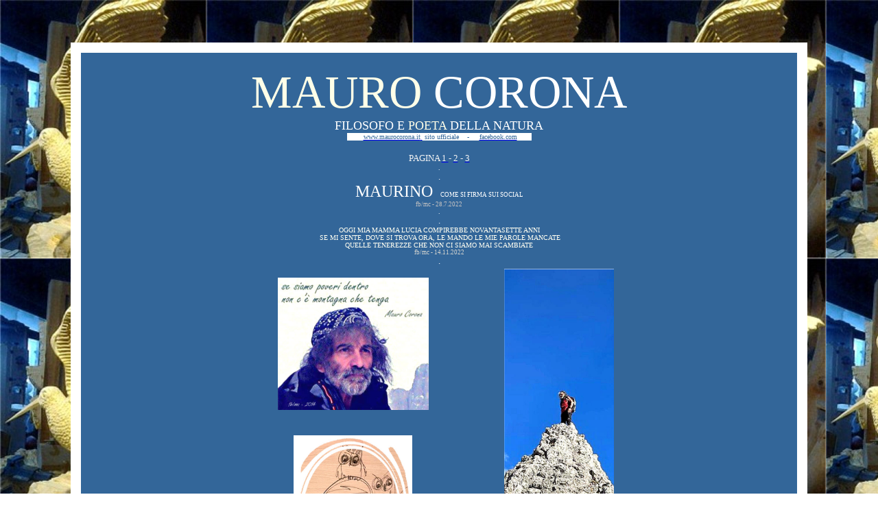

--- FILE ---
content_type: text/html
request_url: https://www.violettanet.it/poesiealtro_autori/CORONA_3.htm
body_size: 84504
content:
<html>
<head>
<base target="_self">
<meta http-equiv="Content-Language" content="it,fr,en,es">
<meta http-equiv="Content-Type" content="text/html; charset=windows-1252">
<meta name="GENERATOR" content="Microsoft FrontPage 12.0">
<meta name="ProgId" content="FrontPage.Editor.Document">
<title>CORONA MAURO 3</title>


<META NAME="DESCRIPTION" CONTENT="ANGOLO  VIOLETTA,
POESIA SENZA FRONTIERE,  GATTI,  CIOCCOLATO, 
AMERICAN NATIVES, INUITS,  STREET ART,  GRAFFITI, 
SCRITTORI NOBEL, FILOSOFI, MATEMATICI, TEORICI, SCIENZIATI,  
WEB POETRY, STILI,  POESIE DI VIOLETTA, 
CRISALIDE  PREMIO PIEVE SAVERIO TUTINO,">


<style type="text/css">  body {
SCROLLBAR-FACE-COLOR:  #336699;
SCROLLBAR-HIGHLIGHT-COLOR: red; SCROLLBAR-SHADOW-COLOR: #0066FF; 
SCROLLBAR-3DLIGHT-COLOR: #FF0000; SCROLLBAR-ARROW-COLOR: white;
SCROLLBAR-TRACK-COLOR:white; SCROLLBAR-DARKSHADOW-COLOR: #00FFFF}

.style14 {
	text-align: center;
}
.style231 {
	font-size: 50pt;
}
.style217 {
	font-family: Impact;
}
.style232 {
	font-size: large;
}
.style203 {
	font-size: x-small;
	font-family: "Arial Black", "Arial Black";

}
.style45 {
	color: #FFFFE8;
}
.style194 {
	font-family: "Arial Black", "Arial Black";

}
.style41 {
	color: #FFFFFF;
}
.style204 {
	font-size: xx-small;
	font-family: "Arial Black", "Arial Black";

}
.style142 {
				text-align: justify;
}
.style137 {
				margin-top: 0;
				margin-bottom: 0;
}
.style44 {
	font-size: small;
}
.style38 {
	color: #FFFFD7;
}
.style90 {
				font-size: xx-small;
				color: #FFFFFF;
}
.style154 {
				color: #EAEEEA;
}
.style155 {
				font-size: xx-small;
				color: #EAEEEA;
}
.style152 {
				font-size: xx-small;
				color: #EAEAEA;
}
.style153 {
				color: #EAEAEA;
}
.style224 {
	color: #F4F4F4;
}
.style131 {
				color: #FFFFC1;
}
.style67 {
				text-align: center;
				color: #FFFFD7;
				margin-top: 0;
				margin-bottom: 0;
				font-size: xx-small;
				font-family: "Arial Black", "Arial Black";
}
.style166 {
				color: #FFFFFF;
				font-size: x-small;
}
.style199 {
	text-align: center;
	color: #FFFFD7;
	margin-top: 0;
	margin-bottom: 0;
	font-size: xx-small;
	font-family: "Arial Black", "Arial Black";

}
.style3 {
	font-size: xx-small;
}
.style56 {
	font-family: "Arial Black", "Arial Black";

	color: #FFFFD7;
}
.style120 {
				color: #FFFFFF;
				font-family: "Arial Black", "Arial Black";

}
.style47 {
	font-family: "Arial Black", "Arial Black";
}
.style201 {
	font-size: small;
	font-family: "Arial Black", "Arial Black";

}
.style43 {
	text-transform: uppercase;
}
.style106 {
				font-size: x-small;
}
.style49 {
	color: #FFFFD7;
	text-transform: uppercase;
}
.style227 {
	font-size: small;
	color: #FFFFE8;
}
.style163 {
				color: #FFFFFF;
				text-transform: uppercase;
}
.style228 {
	font-size: xx-small;
	color: #FFFFE8;
}
.style235 {
	color: #FFFFA6;
}
.style136 {
				color: #FFFFC1;
				text-transform: uppercase;
}
.style110 {
				color: #C0C0C0;
}
.style197 {
	font-size: xx-small;
	color: #EAEEEA;
	font-family: "Arial Black", "Arial Black";

}
.style184 {
				border-width: 0;
}
.style159 {
				border: 6px solid #BBBBFF;
	font-family: "Arial Black", "Arial Black";
					font-size: xx-small;
					color: #FFFFC1;
					text-transform: uppercase;
					text-align: center;
}
.style168 {
				border: 6px solid #BBBBFF;
	text-align: center;
					font-family: "Arial Black", "Arial Black";
					font-size: xx-small;
					color: #C0C0C0;
					text-transform: uppercase;
}
.style172 {
	border: 6px solid #BBBBFF;
	font-family: "Arial Black", "Arial Black";

		font-size: x-small;
		color: #FFFFC1;
		text-transform: uppercase;
		text-align: right;
}
.style173 {
	border: 6px solid #BBBBFF;
	font-family: "Arial Black", "Arial Black";

		font-size: x-small;
		color: #FFFFC1;
		text-transform: uppercase;
		text-align: left;
}
.style93 {
				font-size: xx-small;
				color: #C0C0C0;
}
.style94 {
				font-size: xx-small;
				color: #FFFFFF;
				text-transform: uppercase;
}
.style61 {
				font-size: xx-small;
				color: #FFFFD7;
}
.style238 {
	text-align: center;
	font-family: "Arial Black", "Arial Black";

	font-size: small;
}
.style50 {
	font-size: xx-small;
	color: #FFFFF2;
	font-family: "Arial Black", "Arial Black";

}
.style242 {
	color: #FFFFF2;
	font-family: "Arial Black", "Arial Black";

}
.style200 {
	font-family: "Arial Black", "Arial Black";

	text-transform: uppercase;
}
.style243 {
	color: #EAEAEA;
	font-family: "Arial Black", "Arial Black";

	margin-top: 0;
	margin-bottom: 0;
	text-align: center;
}

.style245 {
	border: 1px solid #B5CECE;
	text-align: center;
		font-family: "Arial Black", "Arial Black";

		font-size: small;
		background-color: #FFFFFF;
}
.style253 {
	color: #808080;
}
.style254 {
	font-size: xx-small;
	color: #FFFFC1;
	text-transform: uppercase;
}
.style255 {
	border: 6px solid #BBBBFF;
	text-align: justify;
	font-family: "Arial Black", "Arial Black";

	font-size: small;
}
.style256 {
	font-size: xx-small;
	color: #FFFFF2;
}
.style258 {
	font-size: xx-small;
	text-transform: uppercase;
}
.style265 {
	color: #336699;
	background-color: #FFFFFF;
}
.style267 {
	color: #336699;
	font-family: "Arial Black", "Arial Black";
}
.style268 {
	background-color: #FFFFFF;
}
.style270 {
	font-size: x-small;
	background-color: #FFFFFF;
}
.style275 {
	margin-top: 0;
	margin-bottom: 0;
	font-family: "Arial Black", "Arial Black";
	font-size: xx-small;
	text-align: center;
}
.style276 {
	color: #336699;
}
.style279 {
	margin-top: 0;
	margin-bottom: 0;
	text-align: justify;
}
.style280 {
	text-align: center;
	font-family: "Arial Black", "Arial Black";
	font-size: xx-small;
}
.style284 {
	font-size: xx-small;
	color: #666666;
}
.style289 {
	margin-top: 0;
	margin-bottom: 0;
	font-size: xx-small;
	color: #FFFFE8;
	text-align: center;
	font-family: "Arial Black", "Arial Black";
}
.style297 {
	color: #FFFFD7;
	text-transform: uppercase;
	font-family: "Arial Black", "Arial Black";
}
.style299 {
	font-size: large;
	color: #FFFFC1;
	text-transform: uppercase;
}
.style300 {
	color: #FFFFFF;
	text-transform: uppercase;
	font-family: "Arial Black", "Arial Black";
}


.style313 {
	margin-top: 0;
	margin-bottom: 0;
	font-family: "Arial Black", "Arial Black";
	font-size: xx-small;
	text-align: center;
	color: #EAEEEA;
}
.style315 {
	text-align: center;
	color: #FFFFD7;
	margin-top: 0;
	margin-bottom: 0;
	font-family: "Arial Black", "Arial Black";
}
.style316 {
	margin-top: 0;
	margin-bottom: 0;
	font-family: "Arial Black", "Arial Black";
	font-size: xx-small;
	text-align: justify;
	color: #EAEEEA;
}





.style319 {
	text-align: justify;
	color: #FFFFD7;
	margin-top: 0;
	margin-bottom: 0;
	font-size: xx-small;
	font-family: "Arial Black", "Arial Black";
}
.style324 {
	margin-top: 0;
	margin-bottom: 0;
	font-size: xx-small;
	color: #FFFFFF;
	text-align: center;
	font-family: "Arial Black", "Arial Black";
}
.style326 {
	color: #FFFFF2;
}
.style339 {
	color: #FFFFFF;
	text-transform: uppercase;
	font-family: "Arial Black", "Arial Black";
	font-size: x-small;
}
.style342 {
	font-size: small;
	text-transform: uppercase;
	font-family: "Arial Black", "Arial Black";
	color: #FFFFFF;
}
.style347 {
	text-transform: uppercase;
	font-family: "Arial Black", "Arial Black";
	color: #336699;
}
.style348 {
	font-size: small;
	text-transform: uppercase;
	font-family: "Arial Black", "Arial Black";
}
.style349 {
	font-size: small;
	text-transform: uppercase;
	font-family: "Arial Black", "Arial Black";
	color: #F4F4F4;
}
.style351 {
	font-size: xx-small;
	font-family: "Arial Black", "Arial Black";
	color: #F4F4F4;
}
.style352 {
	color: #FFFFFF;
	text-transform: uppercase;
	font-size: 8pt;
}
.style353 {
	color: #FFFFF2;
	text-transform: uppercase;
	font-size: 8pt;
}
.style354 {
	color: #FFFFC1;
	text-transform: uppercase;
	font-size: 8pt;
}
.style355 {
	color: #FFFFC1;
	text-transform: uppercase;
	font-size: 12pt;
}
.style357 {
	margin-top: 0;
	margin-bottom: 0;
	font-family: "Arial Black", "Arial Black";
	font-size: 12pt;
	text-align: justify;
	color: #FFFFFF;
	text-transform: uppercase;
}
.style358 {
	color: #F4F4F4;
	font-family: "Arial Black", "Arial Black";
}

.style361 {
	font-size: 10pt;
	color: #FFFFC1;
	font-family: "Arial Black", "Arial Black";
}
.style362 {
	font-size: x-small;
	color: #FFFFF2;
	font-family: "Arial Black", "Arial Black";
}
.style363 {
	font-size: 10pt;
	color: #FFFFF2;
	font-family: "Arial Black", "Arial Black";
}
.style364 {
	font-family: "Arial Black", "Arial Black";
	color: #EAEEEA;
}
.style365 {
	font-family: "Arial Black", "Arial Black";
	color: #FFFFA6;
	text-transform: uppercase;
}
.style366 {
	font-size: 12pt;
}
.style367 {
	font-size: 8pt;
}
.style368 {
	text-transform: uppercase;
	font-size: 10pt;
	color: #FFFFA6;
}
.style369 {
	text-transform: uppercase;
	font-size: xx-small;
	color: #FFFFA6;
}
.style370 {
	text-align: center;
	color: #FFFFC1;
	margin-top: 0;
	margin-bottom: 0;
	font-size: 12pt;
	font-family: "Arial Black", "Arial Black";
	text-transform: uppercase;
}


.style375 {
	font-family: "Arial Black", "Arial Black";
	font-size: 10pt;
	text-transform: uppercase;
}
.style376 {
	margin-top: 0;
	margin-bottom: 0;
	font-family: "Arial Black", "Arial Black";
	font-size: 12pt;
	text-align: justify;
	color: #EAEEEA;
}
.style377 {
	color: #FFFFA6;
	text-transform: uppercase;
}
.style380 {
	text-transform: uppercase;
	font-size: 8pt;
}
.style382 {
	text-transform: uppercase;
	font-size: 10pt;
}
.style383 {
	text-align: justify;
	text-transform: uppercase;
	margin-top: 0;
	margin-bottom: 0;
	font-family: "Arial Black", "Arial Black";
	font-size: xx-small;
	color: #FFFFFF;
}
.style384 {
	margin-top: 0;
	margin-bottom: 0;
	text-align: justify;
	font-family: "Arial Black", "Arial Black";
	font-size: xx-small;
	color: #FFFFFF;
}
.style385 {
	font-size: xx-small;
	font-family: "Arial Black", "Arial Black";
	color: #FFFFFF;
}
.style387 {
	font-size: 12pt;
	text-transform: uppercase;
}
.style388 {
	margin-top: 0;
	margin-bottom: 0;
	text-align: justify;
	font-family: "Arial Black", "Arial Black";
	font-size: xx-small;
	color: #F4F4F4;
}
.style389 {
	border: 6px solid #B5CECE;
	text-align: justify;
	font-family: "Arial Black", "Arial Black";
	font-size: xx-small;
	text-justify: inter-ideograph;
	color: #F4F4F4;
}
.style395 {
	color: #FFFFFF;
	text-transform: uppercase;
	font-family: "Arial Black", "Arial Black";
	font-size: 8pt;
}
.auto-style1 {
	border: 6px solid #B5CECE;
	text-align: center;
	font-family: "Arial Black", "Arial Black";
	font-size: small;
}

 
 
.auto-style15 {
	color: #808080;
	font-family: "Arial Black", "Arial Black";
	font-size: 10pt;
	text-transform: uppercase;
	margin-top: 0;
	margin-bottom: 0;
}
 

.auto-style16 {
	color: #FFFFE8;
	font-family: "Arial Black", "Arial Black";
	font-size: xx-small;
	text-transform: uppercase;
	margin-top: 0;
	margin-bottom: 0;
}
.auto-style22 {
	border: 6px solid #FFFFFF;
	text-align: justify;
	font-family: "Arial Black", "Arial Black";
	font-size: small;
}
.auto-style24 {
	border: 6px solid #B5CECE;
	text-align: center;
	font-family: "Arial Black", "Arial Black";
	font-size: xx-small;
	color: #F4F4F4;
}
.auto-style25 {
	font-size: 18pt;
	color: #FFFFF2;
}
.auto-style26 {
	color: #FFFFF2;
	font-family: Impact;
	font-size: 18pt;
}
.auto-style27 {
	margin-top: 0;
	margin-bottom: 0;
	text-align: justify;
	font-family: "Arial Black", "Arial Black";
	font-size: 10pt;
	color: #FFFFA6;
}
.auto-style29 {
	margin-top: 0;
	margin-bottom: 0;
	text-align: center;
	font-family: "Arial Black", "Arial Black";
	font-size: xx-small;
	color: #F4F4F4;
}
.auto-style32 {
	margin-top: 0;
	margin-bottom: 0;
	font-family: "Arial Black", "Arial Black";
	font-size: 12pt;
	text-align: center;
	color: #FFFFA6;
}
.auto-style33 {
	font-size: 8pt;
	color: #FFFFC1;
}
.auto-style34 {
	margin-top: 0;
	margin-bottom: 0;
	font-size: xx-small;
	color: #FFFFC1;
	text-align: center;
	font-family: "Arial Black", "Arial Black";
}
.auto-style37 {
	margin-top: 0;
	margin-bottom: 0;
	font-family: "Arial Black", "Arial Black";
	font-size: 10pt;
	text-align: center;
	color: #FFFFD7;
	text-transform: uppercase;
}
.auto-style40 {
	color: #FFFFA6;
	text-transform: uppercase;
	font-size: 8pt;
}
.auto-style42 {
	color: #FFFFFF;
	text-transform: uppercase;
	font-size: 12pt;
}
.auto-style46 {
	border: 15px solid #FFFFFF;
	border-collapse: collapse;
	}
.auto-style48 {
	font-size: 14pt;
	font-family: "Arial Black", "Arial Black";
	color: #FFFFA6;
}
.auto-style51 {
	color: #FFFFA6;
	text-transform: uppercase;
	font-family: "Arial Black", "Arial Black";
	font-size: 10pt;
}
.auto-style52 {
	margin-top: 0;
	margin-bottom: 0;
	font-size: xx-small;
	color: #BBBBFF;
	text-align: center;
	font-family: "Arial Black", "Arial Black";
}
.auto-style53 {
	font-size: 10pt;
}
.auto-style54 {
	font-size: xx-small;
	font-family: "Arial Black", "Arial Black";
	text-transform: uppercase;
}
.auto-style55 {
	font-size: xx-small;
	font-family: "Arial Black", "Arial Black";
	color: #FFFFA6;
}
.auto-style56 {
	font-size: xx-small;
	font-family: "Arial Black", "Arial Black";
	text-transform: uppercase;
	color: #F8F826;
}
.auto-style58 {
	margin-top: 0;
	margin-bottom: 0;
	text-align: center;
}
.auto-style61 {
	font-family: "Arial Black", "Arial Black";
	color: #FFFFA6;
}
.auto-style62 {
	font-size: xx-small;
	font-family: "Arial Black", "Arial Black";
	color: #C0C0C0;
}
.auto-style64 {
	color: #FFFFC1;
	font-family: "Arial Black", "Arial Black";
	}
.auto-style65 {
	margin-top: 0;
	margin-bottom: 0;
	font-family: "Arial Black", "Arial Black";
	font-size: 12pt;
	color: #FFFFC1;
}
.auto-style66 {
	margin-top: 0;
	margin-bottom: 0;
	font-size: xx-small;
}
.auto-style68 {
	color: #EBEB0A;
}
.auto-style69 {
	color: #EBEB0A;
	text-transform: uppercase;
}
.auto-style75 {
	color: #DEDED7;
}
.auto-style82 {
	color: #BBBBFF;
	font-size: 8pt;
}
.auto-style83 {
	color: #ECECEC;
}
.auto-style91 {
	margin-top: 0;
	margin-bottom: 0;
	text-align: justify;
	font-size: 12pt;
	color: #FFFFFF;
}
.auto-style93 {
	margin-top: 0;
	margin-bottom: 0;
	text-align: justify;
	color: #FFFFFF;
	font-size: 8pt;
}
.auto-style94 {
	font-size: 8pt;
	color: #FFFFFF;
}
.auto-style102 {
	color: #B5CECE;
	text-transform: uppercase;
	font-size: 8pt;
}
.auto-style108 {
	margin-top: 0;
	margin-bottom: 0;
	text-align: center;
	font-family: "Arial Black", "Arial Black";
	font-size: 10pt;
	color: #B5CECE;
	text-transform: uppercase;
}
.auto-style111 {
	color: #EFEFEB;
}
.auto-style112 {
	color: #E5E5CC;
	font-family: "Arial Black", "Arial Black";
}
.auto-style98 {
	color: #FFFFEC;
}
.auto-style97 {
	margin-top: 0;
	margin-bottom: 0;
	font-size: xx-small;
	color: #FFFFEC;
	text-align: center;
	font-family: "Arial Black", "Arial Black";
}
.auto-style116 {
	margin-top: 0;
	margin-bottom: 0;
	color: #EAEEEA;
	text-align: justify;
}
.auto-style119 {
	margin-top: 0;
	margin-bottom: 0;
	color: #DEDED7;
}
.auto-style121 {
	margin-top: 0;
	margin-bottom: 0;
	text-align: justify;
	font-family: "Arial Black", "Arial Black";
	font-size: xx-small;
	color: #E5E0E0;
}
.auto-style123 {
	margin-top: 0;
	margin-bottom: 0;
	text-align: justify;
	color: #D9D992;
	text-transform: uppercase;
	font-family: "Arial Black", "Arial Black";
	font-size: xx-small;
}
.auto-style124 {
	color: #D9D992;
	text-transform: uppercase;
	font-size: xx-small;
}
.auto-style126 {
	color: #FFFFBF;
	font-family: "Arial Black", "Arial Black";
	font-size: xx-small;
	text-transform: uppercase;
}
.auto-style127 {
	color: #E0E0DD;
}
.auto-style128 {
	font-size: xx-small;
	color: #E5E5CC;
}
.auto-style129 {
	margin-top: 0;
	margin-bottom: 0;
	font-size: xx-small;
	color: #E0E0DD;
	text-align: center;
	font-family: "Arial Black", "Arial Black";
}
.auto-style130 {
	font-size: xx-small;
	font-family: "Arial Black", "Arial Black";
	color: #E0E0DD;
}
.auto-style131 {
	font-size: xx-small;
	font-family: "Arial Black", "Arial Black";
	color: #FFFFBF;
}
.auto-style132 {
	border: 6px solid #B5CECE;
	text-align: center;
	font-family: "Arial Black", "Arial Black";
	font-size: 8pt;
	color: #FFFFFF;
	text-transform: uppercase;
	background-color: #336699;
}
.auto-style133 {
	font-size: xx-small;
	text-transform: none;
}
.auto-style134 {
	margin-top: 0;
	margin-bottom: 0;
	font-size: 8pt;
	color: #BBBBFF;
	text-align: center;
	font-family: "Arial Black", "Arial Black";
	text-transform: uppercase;
}
.auto-style135 {
	color: #E5E5CC;
}
.auto-style136 {
	margin-top: 0;
	margin-bottom: 0;
	font-size: xx-small;
	color: #E5E5CC;
	text-align: center;
	font-family: "Arial Black", "Arial Black";
}
.auto-style137 {
	text-transform: uppercase;
	font-size: 8pt;
	color: #BBBBFF;
}
.auto-style138 {
	color: #BBBBFF;
}
.auto-style139 {
	text-transform: uppercase;
	color: #BBBBFF;
}
.auto-style140 {
	margin-top: 0;
	margin-bottom: 0;
	font-size: xx-small;
	color: #DEDED7;
	text-align: center;
	font-family: "Arial Black", "Arial Black";
}
.auto-style143 {
	color: #FFFFC1;
	text-transform: uppercase;
	font-family: "Arial Black", "Arial Black";
}
.auto-style144 {
	color: #FFFFA6;
	font-size: 10pt;
}
.auto-style146 {
	font-size: 10pt;
	font-family: "Arial Black", "Arial Black";
	color: #FFFFA6;
}
.auto-style148 {
	margin-top: 0;
	margin-bottom: 0;
	font-size: xx-small;
	color: #B5CECE;
	text-align: center;
	font-family: "Arial Black", "Arial Black";
}
.auto-style104 {
	font-family: "Arial Black", "Arial Black";
	color: #FFFFEC;
}
.auto-style106 {
	font-size: 10pt;
	font-family: "Arial Black", "Arial Black";
	color: #B5CECE;
}
.auto-style103 {
	font-size: 8pt;
	font-family: "Arial Black", "Arial Black";
	color: #B5CECE;
}
.auto-style107 {
	color: #B5CECE;
}
.auto-style96 {
	font-size: xx-small;
	font-family: "Arial Black", "Arial Black";
	color: #FFFFEC;
}
.auto-style149 {
	margin-top: 0;
	margin-bottom: 0;
	font-size: xx-small;
	text-transform: none;
}
.auto-style150 {
	color: #F6F9F1;
}
.auto-style151 {
	color: #F8F826;
}
.auto-style163 {
	font-size: 10pt;
	color: #EAEAEA;
}
.auto-style165 {
	margin-top: 0;
	margin-bottom: 0;
	text-align: justify;
	font-family: "Arial Black", "Arial Black";
	font-size: 10pt;
	color: #FFFFFF;
}
.auto-style167 {
	font-family: "Arial Black", "Arial Black";
	font-size: 10pt;
}
.auto-style168 {
	font-size: 10pt;
	color: #FFFFE8;
}
.auto-style169 {
	margin-top: 0;
	margin-bottom: 0;
	text-align: justify;
	font-size: 10pt;
}
.auto-style171 {
	font-size: xx-small;
	font-family: "Arial Black", "Arial Black";
	color: #C5C3C3;
}
.auto-style172 {
	color: #C5C3C3;
	text-transform: uppercase;
	font-family: "Arial Black", "Arial Black";
	font-size: xx-small;
}
.auto-style173 {
	margin-top: 0;
	margin-bottom: 0;
	font-size: xx-small;
	font-family: "Arial Black", "Arial Black";
	color: #E0E0DD;
}
.auto-style174 {
	color: #FFFFBF;
}
.auto-style175 {
	font-size: xx-small;
	font-family: "Arial Black", "Arial Black";
	color: #FFFFCC;
}
.auto-style176 {
	font-size: xx-small;
	font-family: "Arial Black", "Arial Black";
	color: #FFFFE8;
}
.auto-style177 {
	font-size: 10pt;
	font-family: "Arial Black", "Arial Black";
	color: #B5CECE;
	text-transform: uppercase;
}
.auto-style178 {
	margin-top: 0;
	margin-bottom: 0;
	text-align: center;
	font-family: "Arial Black", "Arial Black";
	font-size: 8pt;
	color: #B5CECE;
	text-transform: uppercase;
}
.auto-style179 {
	font-size: 8pt;
	font-family: "Arial Black", "Arial Black";
	color: #B5CECE;
	text-transform: uppercase;
}
.auto-style182 {
	color: #D9D992;
}
.auto-style185 {
	margin-top: 0;
	margin-bottom: 0;
	text-align: center;
	color: #FFFFA6;
	text-transform: uppercase;
	font-family: "Arial Black", "Arial Black";
	font-size: 10pt;
}
.auto-style186 {
	margin-top: 0;
	margin-bottom: 0;
	color: #FFFFBF;
	font-family: "Arial Black", "Arial Black";
	font-size: xx-small;
	text-transform: uppercase;
}
.auto-style188 {
	border: 6px solid #FFFFFF;
	text-align: center;
	background-color: #336699;
}
.auto-style189 {
	border: 0 solid #B5CECE;
	text-align: center;
	font-family: "Arial Black", "Arial Black";
	font-size: small;
}
.auto-style199 {
	margin-top: 0;
	margin-bottom: 0;
	font-family: "Arial Black", "Arial Black";
	font-size: xx-small;
	color: #FFFFFF;
}
.auto-style200 {
	color: #FFFFFF;
	font-family: "Arial Black", "Arial Black";
	font-size: small;
}
.auto-style201 {
	color: #FFFFFF;
	font-family: "Arial Black", "Arial Black";
	font-size: x-small;
}
.auto-style202 {
	font-size: x-large;
}
.auto-style203 {
	font-size: large;
	color: #FFFFFF;
}
.auto-style204 {
	font-size: xx-small;
	font-family: "Arial Black", "Arial Black";
	color: #D8D4D4;
}
.auto-style207 {
	color: #FFFFF2;
	text-transform: uppercase;
}
.auto-style208 {
	color: #D5D5D0;
}
.auto-style212 {
	margin-top: 0;
	margin-bottom: 0;
	font-family: "Arial Black", "Arial Black";
	font-size: 12pt;
	color: #D9D992;
	text-transform: uppercase;
	text-align: justify;
}
.auto-style210 {
	margin-top: 0;
	margin-bottom: 0;
	font-family: "Arial Black", "Arial Black";
	font-size: 8pt;
	color: #FFFFFF;
	text-transform: uppercase;
	text-align: justify;
}
.auto-style213 {
	font-size: xx-small;
	color: #D8D4D4;
}
.auto-style214 {
	font-size: xx-small;
	color: #F4F4F4;
	text-transform: none;
}
</style>

<script type="text/javascript" fptype="dynamicanimation">
<!--
function dynAnimation() {}
function clickSwapImg() {}
//-->
</script>
<script language="JavaScript1.2" fptype="dynamicanimation" src="../animate.js">
</script>

</head>
<body onload="dynAnimation()" language="Javascript1.2" style="background-image: url('grafica/corona_beccaccia_.jpg')">

<p class="style137">

<br>
<br>
<br>
</p>
<div align="center">
<table id="table4" cellspacing="20" cellpadding="20" style="width: 85%; " class="auto-style46">
<tr>

		
<td class="auto-style188">
<p align="center" style="margin-top: 0; margin-bottom: 0">
<font face="Impact" color="#FFFFE8" class="style231">MAURO</font><font face="Impact" color="#FFFFFF" class="style231"> 
CORONA</font></p>
<p align="center" style="margin-top: 0; margin-bottom: 0">
<font face="Impact" color="#FFFFFF"><span class="style232">FILOSOFO 
E 
</span> </font>
<font face="Impact" color="#FFFFE8"><span class="style232">POETA 
</span> </font>
<font face="Impact" color="#FFFFFF"><span class="style232">DELLA 
NATURA</span></font></p>
<p align="center" style="margin-top: 0; margin-bottom: 0">
<font size="4" class="style203"><span class="style265">&nbsp;</span><span class="style194"><span style="background-color: #FFFFFF"><span class="style265">&nbsp;&nbsp;&nbsp; 
</span>
<font color="#336699"><span class="style268">&nbsp;&nbsp; </span> </font></span></span>
<font color="#336699"><span style="background-color: #FFFFFF">
<span class="style194"><a href="https://maurocorona.it/">
<span class="style265">www.maurocorona.it</span><span lang="it" class="style268">
</span></a><span class="style268">&nbsp;sito ufficiale </span>
<span lang="it" class="style268">&nbsp;&nbsp; -&nbsp;&nbsp;&nbsp;&nbsp;
</span> </span> </span></font></font>
<a href="https://www.facebook.com/maurocoronaofficial">
<span class="style267"><span class="style270">facebook.com</span></span></a><font size="4" class="style203"><font color="#336699"><span style="background-color: #FFFFFF"><span class="style194"><span lang="it" class="style268">&nbsp;
</span><span class="style268">&nbsp;&nbsp;&nbsp;&nbsp;&nbsp; </span> </span> </span></font></font></p>
<p align="center" style="margin-top: 0; margin-bottom: 0" class="style194">
&nbsp;</p>
<p align="center" style="margin-top: 0; margin-bottom: 0">
<span lang="it" class="style348"><span class="style224">pagina </span>
<a href="CORONA.htm"><span class="style224">1 </span></a>
<span class="style224">- </span>
<span class="style41"><a href="CORONA_2.htm"><span class="style224">2</span></a></span><span class="style224"> </span></span>
<span lang="it" class="style349">- </span>
<span lang="it" class="style342"><span class="style41">
<a href="CORONA_3.htm"><span class="style224">3</span></a></span></span></p>
<p align="center" style="margin-top: 0; margin-bottom: 0" class="auto-style201">
.</p>
<p align="center" style="margin-top: 0; margin-bottom: 0" class="auto-style200">
.</p>
<p align="center" style="margin-top: 0; margin-bottom: 0" class="style194">
<font face="Impact" class="auto-style203">
<span class="auto-style202">MAURINO </span><span class="style43">&nbsp;</span><span class="auto-style54">come 
si firma sui social</span></font></p>
<p align="center" style="margin-top: 0; margin-bottom: 0" class="auto-style171">
fb/mc - 28.7.2022</p>
<p align="center" style="margin-top: 0; margin-bottom: 0" class="auto-style201">
.</p>
<p align="center" style="margin-top: 0; margin-bottom: 0" class="auto-style200">
.</p>
<p align="center" style="margin-top: 0; margin-bottom: 0" class="style50">
<font class="style106" size="2"><span class="style43">Oggi mia mamma 
Lucia compirebbe novantasette anni</span></font></p>
<p align="center" style="margin-top: 0; margin-bottom: 0" class="style50">
<font class="style106" size="2"><span class="style43">&nbsp;Se mi 
sente, dove si trova ora, le mando le mie parole mancate</span></font></p>
<p align="center" style="margin-top: 0; margin-bottom: 0" class="style385">
<font class="style106" size="2"><span class="auto-style207">quelle 
tenerezze che non ci siamo mai scambiate</span><br class="style43">
</font><span class="auto-style208">fb/mc - 14.11.2022</span></p>
<p align="center" style="margin-top: 0; margin-bottom: 0" class="auto-style200">
.<br>
<table style="width: 60%">
<tr>
<td class="style14">&nbsp;<span lang="it"><img alt="" src="grafica/corona_fb.jpg" width="220" height="193"></span></td>
<td class="style14" rowspan="2">&nbsp;<img alt="" height="446" src="grafica/CORONA_CIMA.jpg" width="160"><br>
<span class="style163"><font class="style106" size="2">Dalla 
cima <br>non si va più da nessuna parte<br>si può solo 
scendere<br class="style43"></font></span>
<span class="auto-style213">fb/mc - 22.10.2023</span><br>
</td>
</tr>
<tr>
<td class="style14">&nbsp;<img alt="" height="220" src="grafica/corona_dis22.jpg" width="173"><br>
<span class="auto-style213">disegno da fb/mc - 19.9.2022</span></td>
</tr>
</table>
</p>
<div class="style142">
<p align="center" style="margin-top: 0; margin-bottom: 0" class="auto-style204">
.</p>
<p align="center" style="margin-top: 0; margin-bottom: 0" class="auto-style48">
<span class="style43" lang="it">Si scrive per sentire storie mai 
lette</span></p>
<p align="center" style="margin-top: 0; margin-bottom: 0" class="auto-style48">
<span class="style43" lang="it">Storie personali con l'ambizione 
che diventino di altri</span></p>
<p align="center" style="margin-top: 0; margin-bottom: 0" class="style351">
fb/mc - 10.7.2018</p>
<p align="center" style="margin-top: 0; margin-bottom: 0" class="auto-style51">
Ogni scrittore teme la carta bianca </p>
<p align="center" style="margin-top: 0; margin-bottom: 0" class="auto-style51">
ovvero la pagina intonsa che aspetta parole </p>
<p align="center" style="margin-top: 0; margin-bottom: 0" class="auto-style51">
Spero di riempire la mia con belle storie senza macchiarla !</p>
<p align="center" style="margin-top: 0; margin-bottom: 0" class="style351">
twitter/mc 5.10.2021</p>
<p align="center" style="margin-top: 0; margin-bottom: 0" class="style351">
&nbsp;</p>
<p align="center" style="margin-top: 0; margin-bottom: 0" class="style351">
<img alt="" src="grafica/corona_soyinka.jpg" width="323" height="220"></p>
<p align="center" style="margin-top: 0; margin-bottom: 0" class="style351">
<span lang="it">
<span class="style41">
<a target="_blank" href="../links/poesia_arte/poesia_africana_2.htm#Soyinka_Wole__">
<span class="style224">wole soyinka</span></a></span> - incontri speciali a 
collisioni 2015 - fb/mc</span></p>
<p align="center" style="margin-top: 0; margin-bottom: 0" class="style351">
<span lang="it">e festival letteratura mantova 2015 con
<a target="_blank" href="../links/nobel_varia/NOBEL___2008_9_10.htm">
<span class="style41">vargas llosa</span></a></span><br></p>
<p align="center" style="margin-top: 0; margin-bottom: 0" class="style351">
.</p>
<p align="center" style="margin-top: 0; margin-bottom: 0" class="style351">
<span lang="it"><span class="style41"><font size="3">L'AMORE E' UN FALLIMENTO ... 
ALTRIMENTI NON SAREBBE AMORE<br>
</font>rainews24&nbsp; -&nbsp; 19.6.2016</span></span></p>
<p align="center" style="margin-top: 0; margin-bottom: 0" class="style351">
.</p>
<p align="center" style="margin-top: 0; margin-bottom: 0">
<span lang="it"><span class="style235"><span class="style375">I ponti 
gli piacevano</span></span></span></p>
<p align="center" style="margin-top: 0; margin-bottom: 0">
<span lang="it"><span class="style235"><span class="style375">
uniscono separazioni come una stretta di mano unisce due persone 
</span></span></span></p>
<p align="center" style="margin-top: 0; margin-bottom: 0">
<span lang="it"><span class="style235"><span class="style382">
<span class="style194">I ponti cuciono strappi, annullano vuoti, 
avvicinano lontananze<br>
</span></span></span><span class="style351">la casa dei sette ponti</span></span></p>
<p align="center" style="margin-top: 0; margin-bottom: 0" class="style351">
.</p>
<p align="center" style="margin-top: 0; margin-bottom: 0" class="style351">
<span class="style41"><font class="style106" size="2">
<span class="style43">Sole d'estate, brucia e fugge veloce. 
Incameriamo luce in vacanze di pace</span><br class="style43">
<span class="style43">Libro da leggere: &quot;L'ultima estate di 
Klingsor&quot; H. Hesse.&nbsp;&nbsp;&nbsp; Divertitevi</span></font></span><br class="style163">
fb/mc - 24.6.2019</p>
<p align="center" style="margin-top: 0; margin-bottom: 0" class="style351">
.</p>
<p class="auto-style29">
<span class="style368">Ho attraversato l'inferno e poi&nbsp; ho 
cercato di salvarmi con la letteratura&nbsp;</span><br class="style368">
twitter - 20.3.2017</p>
<p align="center" style="margin-top: 0; margin-bottom: 0" class="style351">
.</p>
<p class="auto-style58">
<span class="auto-style56">.</span><br class="auto-style54">
</p>
<p class="auto-style58">
<span class="auto-style51">Alberi nuovi cresceranno ancora<br class="style43">
</span><span class="style395"><span class="style43">Tra molti 
anni bambini li vedranno</span><br class="style43">
<span class="style43">L’erba strappata tornerà più verde </span>
<br class="style43"><span class="style43">Il tempo ricuce ferite 
nella terra</span><br class="style43"><span class="style43">Non 
quelle inferte dagli uomini alla stessa</span><br class="style43">
<span class="style43">Quando vedremo il mare senza plastica ?</span><br class="style43">
<span class="style43">Quando respireremo aria migliore ? </span>
<br class="style43"><span class="style43">Quando i bambini 
cresceranno forti </span><br class="style43">
<span class="style43">e giocheranno allegri come un tempo</span><br class="style43">
<span class="style43">tra boschi nuovi venati di silenzio ?</span><br class="style43">
<span class="style43">Forse capiterà ma il giorno atteso</span><br class="style43">
<span class="style43">Sarà lontano e noi poveri vecchi</span><br class="style43">
<span class="style43">Figli della memoria portentosa</span><br class="style43">
<span class="style43">Di una natura in tutto il suo splendore.</span><br class="style43">
</span><span class="auto-style61"><span class="style382">Non ci 
saremo più</span></span><span class="auto-style55"><br class="style43">
</span><span class="auto-style62">fb/mc - 5.11.2018&nbsp; -&nbsp; </span><span class="style351">
<a href="https://www.facebook.com/rai3tv/videos/545767912527862/">
<span class="style110">facebook.com/rai3tv/videos</span></a></span><span class="auto-style62"> 
- clima<br>.</span></p>
<p class="auto-style58">
<span class="style382">
<span class="style194">
<span class="auto-style172">
<img alt="" height="191" src="grafica/corona_natale.jpg" width="140"></span></span>&nbsp;&nbsp;&nbsp;&nbsp;&nbsp;
<img alt="" height="191" src="grafica/corona_beccaccia.jpg" width="143"></span><span class="auto-style175"> </span><br class="auto-style171">
<span class="auto-style51">Non abbandoniamo le mani, creiamo 
scuole di manualità</span></p>
<p class="auto-style185">
che vada di pari passo alla 
tecnologia</p>
<p class="auto-style58">
<span class="auto-style51">Vorrei insegnare ai ragazzini la 
manualità</span><br class="auto-style51">
<span class="auto-style176">fb/mc - 10.12.2020&nbsp;&nbsp; -&nbsp;&nbsp;&nbsp; 
a destra : beccaccia fb/mc 10.2.2021<br></span>
<span class="style385">.<br>.</span></p>
<p class="style324">
.</p>
<p class="style324">
<span class="style235"><span class="style43"><font size="3">Bon 
Nadèl al mont intríach </font></span><font size="3">
<br class="style43"><span class="style43">scióri e poaréth</span><br class="style43">
<span class="style43">sans e piurès </span><br class="style43">
<span class="style43">beùs e thenthìars . </span>
<br class="style43"></font></span><span class="style43">Cade la 
neve lenta sulle vie</span><br class="style43">
<span class="style43">torna il Natale col suo breve sorriso 
cammineremo nella notte Santa</span><br class="style43">
<span class="style43">e i nostri passi non fanno più rumore .</span><br>
fb/mc - 24.12.2021</p>
<p class="style324">
.</p>
<p class="style324">
.</p>
<p class="style324">
.</p>
<p class="style324">
<br></p>
<p class="style388">
.</p>
<p class="auto-style27">
<span class="style43">Per evitare </span></p>
<p class="style388">
<span class="style43">molta violenza sulle donne, occorre 
educare i bambini alla non violenza&nbsp; .&nbsp;&nbsp;&nbsp;&nbsp; I maschietti, dai 3 ai 6 
anni, vanno addestrati, chè crescano dritti .&nbsp;&nbsp;&nbsp; Come quando si 
driz<img alt="" height="145" src="grafica/CORONA_roci.jpg" style="float: right" width="100">zavano gli alberelli storti fasciandoli con una garza 
attorno a un paletto .&nbsp;&nbsp;&nbsp; Dolcezza non violenza, garza non fil di 
ferro&nbsp; .</span><br>fb/mc - 8.3.2017</p>
<div class="style142">
<p class="style137">
<span class="style385">.</span></p>
<p class="style137">
<span class="style385">.</span></p>
<p class="auto-style65">
<a name="ROCI_"><span class="auto-style144">ROCI</span></a></p>
<p class="auto-style66">
<span class="style194"><span class="auto-style143">Dopo 16 
anni di avventure per boschi e montagne,</span><span class="style300"> 
il mio migliore amico Roci,</span><span class="auto-style143"> 
bastardino dal muso dolce, se nè andato con discrezione e 
silenzio.&nbsp;&nbsp;&nbsp; Garrese sotto al mio ginocchio, 
in salita é sempre stato il più forte dei due.&nbsp;&nbsp;&nbsp;&nbsp;&nbsp; 
A dimostrazione che tenacia e amore servono più del talento.&nbsp;&nbsp;&nbsp;&nbsp;&nbsp;&nbsp; 
</span></span></p>
<p class="auto-style66">
<span class="style194"><span class="auto-style143">Attento e riservato, era vissuto così, quasi senza abbaiare . </span></span><span class="auto-style64"><br class="style200">
</span><span class="style194"><span class="style385">fb/mc - 
10.12.2018</span></span></p>
<p class="style137">
<span class="style385">.</span></p>
<p class="style137">
<span class="style385">
.</span><span class="auto-style126"><img alt="" height="148" src="grafica/corona_mask.jpg" style="float: right" width="160"></span></p>
<p class="style137">
<span class="style43"><span class="auto-style146">coronavirus
</span></span><span class="style258"><span class="style120">&nbsp; 
-&nbsp;&nbsp; Non sono più andato al bar,&nbsp; non spendo 
un euro,&nbsp; leggo e scrivo.&nbsp;&nbsp; Non sono 
virologo,&nbsp; parlo a nome della povera gente.&nbsp;&nbsp;&nbsp; 
</span></span></p>
<p class="style137">
<span class="style258"><span class="style120">Servono meno parole e più fatti.&nbsp;&nbsp;&nbsp; Tra poche 
parole è più difficile nascondersi, come tra pochi alberi, 
come diceva Gómez Dávila .</span></span><span class="style385"><br>
liberoquotidiano.it - 2020</span></p>
<p class="auto-style186">
Cerchiamo tra le pieghe del 
dramma, che umilia la primavera, e le nostre vite attonite, 
una Pasqua più vera, più intima .&nbsp;&nbsp;&nbsp; </p>
<p class="style137">
<span class="auto-style126">La 
Pasqua dimenticata che farà risorgere una perduta saggezza&nbsp; 
.<br class="style43"></span><span class="style385">fb/mc - 
12.4.2020</span></p>
<p class="style137">
<span class="style385"><span class="style43">Hanno operato 
all'inferno, hanno lavorato tra le fiamme, alcuni si son 
bruciati per aiutare gli altri, i contagiati dal virus e 
tutti i malati .&nbsp; </span></span></p>
<p class="style137">
<span class="style385"><span class="style43">Un abbraccio di grazie agli&nbsp; 
&quot;infernieri&quot;&nbsp; che hanno sfidato l'inferno .</span><br class="style43">
twitter/mc - 12.5.2020</span></p>
<p class="style137">
<span class="auto-style131"><span class="style43">Questa è 
una grande lezione poi tornerà l’uomo di prima .</span><br class="style43">
</span><span class="style385">
<a href="https://www.montagna.tv/159249/mauro-corona-questa-e-una-grande-lezione-poi-tornera-luomo-di-prima">
<span class="auto-style127">montagna.tv/mauro-corona</span></a></span><span class="auto-style130"> 
- 2020</span></p>
<p class="auto-style173">
<span class="auto-style174"><span class="style43">infiliamo 
un paio di ciaspe al 2020 e invitiamolo a sparire 
galleggiando veloce .&nbsp;&nbsp;&nbsp; Spaliamo la neve al 
2021, che trovi il sentiero pulito e non ci castighi come il 
suo compare appena dissolto .&nbsp;&nbsp;&nbsp; Auguri&nbsp;&nbsp; 
.</span><br class="style43"></span>fb/mc - 31.12.2020</p>
<p class="auto-style199">
.</p>
<p class="auto-style199">
.<br><span class="style43"><span class="auto-style53">un 
mondo che si reputa civile dovrebbe abolire per sempre la 
guerra </span><span class="auto-style33">.&nbsp;&nbsp; come 
si fa a godere dell'amicizia, di una gita, una scalata, una 
bottiglia sul tavolo, quando sappiamo che da qualche parte 
esseri umani muoiono sotto le bombe, hanno paura, stringono 
i figli ?</span></span><span class="auto-style33"><br class="style43">
<span class="style43">le guerre uccidono anche l'animo di 
chi non le fa .&nbsp; annientano le piccole gioie di tutti .&nbsp; 
almeno, di chi non usa il cuore solo per campare .</span></span><br>
fb/mc 8.3.2022</p>
<p class="auto-style199">
<span class="style382">C'è una festa mite e continua a 
maggio. </span><span class="style380">&nbsp;&nbsp;&nbsp;
<span class="auto-style182">&nbsp; I canti degli uccelli e 
degli urogalli in amore non esagerano in eccessi di suoni. 
Se la raccontano e basta. Tutto il giorno, con brusii 
tranquilli e pause di silenzio.&nbsp;&nbsp;&nbsp;&nbsp;&nbsp;&nbsp;&nbsp; 
Se, come affermava Mozart, &quot;la musica è tra le note&quot;, tra i 
canti di primavera c'è la vita che ritorna, riprende, 
rinasce. Ma da qualche parte i trilli vengono soppressi dai 
cannoni.&nbsp;&nbsp;&nbsp;&nbsp; </span>&nbsp;Da qualche 
parte non c'è primavera.</span><br>fb/mc - 3.5.2022</p>
<p class="auto-style199">
.</p>
<p class="auto-style199">
.</p>
<p class="auto-style199">
<span class="auto-style68"><span class="style382">Luglio</span></span><span class="style380"><span class="auto-style68">&nbsp;&nbsp;&nbsp;
</span>&nbsp;&nbsp;&nbsp; un tempo era il mese del fieno, il 
suo profumo visitava il paese. Entrava dalle porte aperte, 
le api lavoravano. A sera i contadini battevano le falci, 
ognuna cantava con voce d'argento, tutte diverse da far 
riconosce il proprietario. Rimangono visioni, ricordi, 
nostalgie, vestigia lontane del tempo che fu.</span><br>
fb/mc - 19.7.2023</p>
<p class="auto-style199">
.</p>
</div>
<p class="style383">
&nbsp;</p>
</div>
<div class="style142">
<div class="style142">
<div>
<div class="style14">
<div class="style142">
<span lang="it">
<table style="width: 80%" align="center">
<tr>
<td class="style280" style="width: 808px">
<div class="style142">
<p class="auto-style58">
<span class="style385"><br></span>
</p>
<p class="style324">
<img alt="" class="auto-style98" height="320" src="grafica/corona_cristo.jpg" width="120"><span class="auto-style98">&nbsp;</span></p>
<p class="auto-style148">
<span class="style367"><span class="style43"><br>Il 
Cristo risorto nella Val Zemola</span></span></p>
<p class="auto-style148">
<span class="style367"><span class="style43">risorge con i 
virgulti nuovi del bosco</span></span></p>
<p class="auto-style148">
<span class="style367"><span class="style43">E la vita continua</span></span></p>
<p class="auto-style97">
h 4 mt - albero abbattuto dalla tempesta </p>
<p class="auto-style97">
<span class="style153">fb/mc - 14.10.2019</span></p>
<p class="style324">
<br></p>
</div>
<p class="style137">&nbsp;</p>
</td>	
<td class="style280" style="width: 808px">
<span lang="it">
<p class="auto-style108">
Sono le persone che animano i posti</p>
<p class="auto-style178">
è la gente che conta</p>
<p class="auto-style178">
E guai a dimenticare il passato </p>
<p class="auto-style178">
che 
ha tracciato il presente</p>
<p class="auto-style29">
<span class="auto-style102">e chissà come ci vedranno tra 
cinquant'anni<br class="style43"></span>future vintage festival 
2019&nbsp; -&nbsp;
<a href="https://video.mattinopadova.gelocal.it/dossier/future-vintage-2019/mauro-corona-al-future-vintage-guai-a-dimenticare-il-passato/118468/118969?refresh_ce">
<span class="auto-style83">mattinopadova.gelocal.it</span></a><span class="auto-style83"> 
- video<br>.</span></p>
<p class="style137">
<span class="auto-style104">
<span class="auto-style106"><span class="style43">Se intendi 
scalare una montagna&nbsp; <br> </span></span></span>
<span class="style120"><span class="auto-style106">
<span class="style43">non guardare mai la cima</span><br class="style43"></span></span>
<span class="style385"><span class="auto-style103">
<span class="style43">ma quel mezzo metro alla volta&nbsp; 
<br>che ti sta davanti agli occhi&nbsp; . <br>Senza rendertene conto 
<br>ti troverai in cima</span></span></span><span class="style204"><br class="auto-style107"></span>
<span class="auto-style96"><span class="style385">
fb/mc - 25.9.2019<br></span></span>
</span>
<span class="auto-style96"><span class="style385">
.<br></span></span><span class="style120">
<span class="auto-style177">Ieri a scialpinismo <br></span>
<span class="auto-style179">mi son danneggiato una 
spalla<br>Potevano essere entrambe .<br>E anche la testa 
.<br>Morale ?&nbsp;&nbsp; Sono fortunato</span><span class="auto-style104"><br class="style367"></span></span>
<span class="style385">
<span class="auto-style96">fb/mc - 14.2.2021<br></span></span>
</td>	
<span lang="it">
<tr>
<td class="style280" colspan="2">
<span lang="it">
<p class="style324">
&nbsp;</p>
<p class="style324">
<span class="style154">
<a href="https://www.facebook.com/MondadoriLibri/videos/318834195677933/">
<span class="style45">www.facebook.com/videos</span></a></span><span class="style45"> 
- </span><span class="style43">
<span class="auto-style82">MC racconta jorge luis borges</span><span class="style45">
</span></span><span class="style45">- 2019</span></span><p class="auto-style136">
.</p>
<p class="style324">
<a href="https://youtu.be/_EEcsUNMpY0">
<span class="auto-style135">https://youtu.be/_EEcsUNMpY0</span></a><span class="auto-style135">&nbsp;&nbsp; 
- morto io chi se ne frega ?&nbsp; 
gli uomini freddi </span>				<span lang="it">
<p class="style289">
<span class="style154">
<a href="https://youtu.be/hOdLLnEG4pY">
<span class="auto-style135">https://youtu.be/hOdLLnEG4pY</span></a></span><span class="auto-style135">&nbsp;&nbsp;
- intervista</span></p>
<p class="style275">
<span class="style228"><a href="https://youtu.be/zuuZGe77A6s">
<span class="auto-style112">https://youtu.be/zuuZGe77A6s</span></a></span><span class="auto-style128"> </span>
<span class="style3">
<span class="auto-style112">&nbsp;-&nbsp; </span></span>
<a href="https://youtu.be/9KiRFp7d0v4">
<span class="auto-style128">https://youtu.be/9KiRFp7d0v4</span></a></span></p>
<p class="style137">
<span lang="it">
<span class="auto-style135"><span class="style3">vanità - fragilità dell'uomo</span></span></span>
</p>
<p class="style243"><a href="https://youtu.be/AV66IbFNRZQ">
<span class="auto-style135">https://youtu.be/AV66IbFNRZQ</span></a><span class="auto-style135">&nbsp;
&nbsp;-&nbsp;&nbsp; sul corpo</span></p>
<p class="style289">
<a href="https://youtu.be/mmipBiIDlTE">
<span class="auto-style135">https://youtu.be/mmipBiIDlTE</span></a><span class="auto-style135">&nbsp; 
-&nbsp;&nbsp; padri e figli</span></p>
<span lang="it">
<p class="auto-style129">
.</p>
<p class="auto-style134">
44 anni fa</p>
<p class="auto-style134">
nel Friuli la terra abbaiò verso il cielo </p>
<p class="auto-style134">
scuotendosi di dosso le case </p>
<p class="auto-style134">
come il cane si scrolla l'acqua dal pelo</p>
<p class="auto-style136">
fb/mc - 6.5.2020</p>
<p class="style324">
<a href="https://www.facebook.com/maurocoronaofficial/videos/10154818425203452/">
<span class="auto-style135">www.facebook.com/maurocoronaofficial</span></a><span class="auto-style135">&nbsp; 
-&nbsp; orcolat&nbsp; </span>
<span class="auto-style138">terremoto friuli</span><span class="auto-style135"> 
-&nbsp; ricordo di mc</span></p>
<p class="auto-style134">
Come oggi, 45 anni fa, la terra del Friuli si svegliò 
dal sonno invernale</p>
<p class="auto-style134">
Respirò a fondo, sbadigliò stiracchiandosi .&nbsp;&nbsp; 
Le sue ossa scricchiolarono</p>
<p class="style324">
<span class="auto-style137">&nbsp;E scricchiolò prima di 
crollare l'intero Friuli .&nbsp;&nbsp;&nbsp; Il ricordo 
sussurri una preghiera</span><span class="auto-style135"><br>
fb/mc - 6.5.2021</span></p>
<p class="style324">
.</p>
<p class="auto-style52">
<span class="style380">Quella cima era diversa</span></p>
<p class="auto-style134">
era una lancetta di orologio
<p class="style324">
<span class="auto-style137">che 
segnava il mezzogiorno del cielo</span><span class="auto-style40"><br class="style43">
</span><span class="style154">
<a href="https://www.facebook.com/maurocoronaofficial/videos/252679678782863">
<span class="auto-style75">
www.facebook.com/maurocoronaofficial/videos</span></a></span><span class="auto-style75"> 
- fb/mc - 20.9.2018 </span>
<p class="auto-style140">
.</p>
<p class="style324">
<span lang="it">
<span class="style154">
<a href="https://www.facebook.com/381983065672784/posts/416103158927441/">
<span class="auto-style75">www.facebook.com/posts</span></a></span></span></p>
<p class="auto-style119">&nbsp;
<span lang="it">
-&nbsp; e se diventassimo autoproduttori ? - 2019</span></p>
<p class="style324">
<a href="https://www.facebook.com/maurocoronaofficial/videos/536778627124296/">
<span class="auto-style75">
facebook.com/maurocoronaofficial</span></a><span class="auto-style75"> 
- <span lang="it">il fuoco è un amico che parla</span> - 
2019</span></p>
<p class="style324">
<span class="auto-style111">
<a href="https://www.facebook.com/maurocoronaofficial/videos/2411455672411448/">
<span class="auto-style75">
facebook.com/maurocoronaofficial/videos</span></a></span><span class="auto-style75"> </span>
<span lang="it">
<span class="auto-style75"> 
- un saluto dalla tana - 2019 </span>
<p class="style137"><span lang="it">
<span class="auto-style111">
<a href="https://www.facebook.com/maurocoronaofficial/videos/2473296606321616/">
<span class="auto-style75">facebook.com/maurocorona</span></a></span></span><span class="auto-style75"> 
- natale sulla montagna - 2019-2020 </span>
</p>
<p class="style137">
<a href="https://www.facebook.com/RaiLibri/videos/153449152568642/">
<span class="auto-style75">facebook.com/RaiLibri/videos</span></a></span><span class="auto-style75">&nbsp; 
-&nbsp; kalipè - rai libri -&nbsp; 2020 </span>				
<p class="style137">
<span lang="it">
<a href="https://www.facebook.com/maurocoronaofficial/videos/225808178715006/">
<span class="auto-style75">
facebook.com/maurocoronaofficial/videos</span></a></span><span class="auto-style75">&nbsp;</span><span lang="it"><span lang="it" class="auto-style75">- 
1 maggio 2020</span></SPAN>
</p>
<p class="style324">
.</p>
<p class="style324">
&nbsp;<p class="auto-style37">
<span lang="it">
<span class="style224">La vita è breve come un sogno
</span></span>
<p class="auto-style37">
<span lang="it">
<span class="style224">e consumarla tutta a fare ciò che 
non piace è pura follia</span><p class="style324">
.<p class="style324">
&nbsp;</span><p class="auto-style34">
<span class="style367"><span class="auto-style139">su crozza&nbsp; 
:&nbsp; <span lang="it">
Non ho 
visto la sua performance ma ovviamente mi fa piacere
</span>
</span></span>
<span lang="it">
<p class="style324">
<span class="style367"><span class="auto-style139">... 
vuol dire che sono diventato un personaggio</span></span><span class="auto-style33"><br class="style43">
</span><span class="auto-style75">fb/mc - 5.4.2017</span><p class="style275">
<span lang="it">
<a href="https://www.facebook.com/maurocoronaofficial/videos/10155954538653452/">
<span class="auto-style75">www.facebook.com/maurocorona</span></a></span><span class="auto-style75">&nbsp;&nbsp; 
- crozza imita MC</span><p class="auto-style32">
<span class="style3">.</span></p>
<p class="auto-style32">
&nbsp;</p>
<p class="auto-style32">
REAZIONARIO IN_CONSAPEVOLE - SCRITTORE ANTIMODERNO</p>
<p class="auto-style140">
bruno giurato - ilgiornale - 2013</p>
<p class="style324">
&nbsp;</p>
<p class="style313">
<span lang="it" class="style284">
<span class="style41"><span class="style43">
<span class="style106">corona inonda di vita la pagina<br>
è un rapinatore di storie<br>
l'estremo testimone&nbsp;&nbsp; e quindi salvatore <br>
di una civiltà mille volte calpestata</span></span><span class="style106"><br>
</span></span>
<span class="auto-style140"><span lang="it" class="style3">
la stampa - 2013</span></span></span></p>
</span>
<p class="style137">
<span class="style313"><span class="style3">
<span class="style90">
.</span></span><br></span>	</p>
<p class="style137">
&nbsp;</p></span></td>	</tr></span></tr>
<span lang="it"></span>
</table>
<p class="style279"><span class="style194">
<span class="style43"><span class="style228"><br>
</span><span class="style227">
<br>
VENTI RACCONTI ALLEGRI ED UNO TRISTE<span class="style49"><span class="style44">
&nbsp;
</span></span></span></span>
</span>
<span lang="it">
<span class="style47"><span class="style194">
<span class="style3"><span class="style163">una raccolta di ’20 
racconti tristi’ in cui prendono vita personaggi e fatti che 
appartengono alla sua memoria di <span class="style154">
<span class="style43"><span class="style90"><span class="style49"><span class="style44"><span class="style227">
<img src="grafica/CORONA_VENTI.jpg" width="90" height="136" style="float: right"></span></span></span></span></span></span>uomo delle montagne.
<span class="style43">&nbsp;&nbsp;&nbsp;
Punta il dito contro un’educazione atavica e 'naturale’ che 
tenga in considerazione il proprio utile e incoraggi la tendenza 
alla sopraffazione dell’altro, narra con un linguaggio diretto e 
non privo di comicità le avventure dell’evoluzione, attraverso 
piccole vite a loro modo esemplari.</span></span><span class="style154"><br>
letteratura.rai&nbsp; - 2012</span></span><span class="style44"><span class="style49"><br>
</span></span><span class="style43"><span class="style90">Dopo aver raccontato 
i momenti drammatici che hanno marchiato la sua infanzia in un 
libro parzialmente autobiografico, Mauro Corona abbandona i toni 
più cupi per passare a una narrazione più agile e leggera. 
&quot;Basta drammi, disgrazie e morti ammazzati&quot;, esiste un tempo per 
alleviare l'animo dal dolore, per recuperare storie antiche 
perdute tra i boschi, racconti veri che l'autore ha ascoltato e 
raccolto in giro, a Erto e dintorni. Momenti di vita di montagna 
e di paese che diventano aneddoti, episodi esilaranti, 
addirittura miti e leggende da tramandare alle generazioni 
future. Storie come quella di Rostapita, Clausura e 
Santamantiglia, </span><span class="style228">riuniti per ammazzare il maiale ma troppo 
ubriachi per riuscire a farlo</span><span class="style90">, o 
come quella di don Chino, prete in gioventù affascinante ora 
anziano e acciaccato tanto da non riuscire a inerpicarsi per 
benedire la casa più arroccata del paese, quella di Polte che, 
per ripagarlo del mancato servizio, quasi lo ammazza 
lanciandogli addosso una forma di formaggio.
</span><span class="style228"><br>
Espedienti, soluzioni per guadagnarsi in qualche modo la vita</span><span class="style90">, 
storie bizzarre e anche un po' magiche che non mancano di far 
riflettere, ma soprattutto: &quot;</span><span class="style228">roba 
da ridere, in un mondo che non sa più ridere</span><span class="style90">&quot;.<br>
</span></span><span class="style152">bol.it - lafeltrinelli.it 
-&nbsp;&nbsp; ebook mondadori - &nbsp;2012<span class="style41"><span class="style3">&nbsp;<br>
FINALISTA PREMIO CHIARA 2013</span></span></span></span></span></span></p>
<table style="width: 60%" align="center">
<tr>
<td class="style14">
<p class="style137"><span class="style47">
<span class="style194">
<span class="style155">
<iframe width="271" height="176" src="https://www.youtube.com/embed/cq-XXc3NeEc" frameborder="0" allow="accelerometer; autoplay; clipboard-write; encrypted-media; gyroscope; picture-in-picture" allowfullscreen></iframe>
<br>
</span>
</span></span>
<span class="style90"><span class="style47">
<span class="style194">
<a href="https://youtu.be/cq-XXc3NeEc">
<span class="style154">https://youtu.be/cq-XXc3NeEc</span></a><span class="style155"><span lang="it">
<br>
<span class="style152"><span class="style3">
<span class="style41">&nbsp;<span lang="it" class="style235">SPOT</span></span></span></span> 
-
<span class="style41">
<span class="style152">
<span class="style153">
<span class="style224"><a href="https://youtu.be/xAzblxR-qQs">
<span class="style154">https://youtu.be/xAzblxR-qQs</span></a></span></span></span></span></span></span></span></span></span></p>
</td>
</tr>
</table>
<p class="style279">
<span class="style339"><br>Stanco di storie tristi, reali o 
immaginarie, Mauro Corona ha deciso che è arrivato il momento 
dell'allegria</span><br>
<span class="style3"><span class="style297">basta disgrazie o 
morti ammazzati, esiste un tempo per la gioia. E quale modo 
migliore per rallegrarsi se non recuperando storie antiche 
perdute tra i boschi? &quot;Barzellette letterarie&quot; come quella di Rostapita, 
Clausura e Santamaria, riuniti per ammazzare il maiale ma troppo 
ubriachi per riuscirci davvero, o racconti che l'autore ha 
raccolto a Erto e dintorni, nei paesi e nelle osterie, come 
quello di don Chino, prete anziano, incapace di arrampicarsi 
fino alla casa più arroccata del borgo e di Polte che, per 
ripagarlo della mancata benedizione, quasi lo uccide 
lanciandogli addosso una forma di formaggio. Così, scolpiti 
dalle sapienti mani di Corona, momenti di vita di montagna, 
episodi tragicomici ed esilaranti diventano novelle, piccole 
grandi leggende da tramandare alle generazioni future. Chi legge 
percepisce subito quanto l'autore si sia divertito nello 
scrivere - &quot;come mi sono sempre divertito a fare libri, a 
raccontarmi storie per rimanere a galla&quot; dice -, eppure lui 
stesso ammette di essersi accorto, procedendo nella stesura, di 
non essere stato fedele fino in fondo all'intento iniziale: a 
ben guardare, infatti, le storie raccolte in questo volume non 
sono tanto allegre. Traggono tutte origine da fallimenti, 
solitudini, tristezze, &quot;ricordano gente semplice, vissuta senza 
luci di ribalta, passata al buio del mondo in silenzio&quot;.</span></span><span class="style152"><span class="style120"><br>
</span></span>
<span class="style224">
<span lang="it" class="style204">inmondadori.it - 2012</span></span><span class="style43"><span class="style300"><br>
</span>
</span>
<span class="style163">
<span class="auto-style168"><span lang="it" class="style194">IL TITOLO ? </span>
</span>
</span></span>
<span class="style163">
<span class="auto-style168"><span class="style194">&nbsp; </span>
<span lang="it">
<span class="style47">
<span class="style194">
Un’esigenza fonetica&nbsp; . <br>
Ne avrei potuti scrivere diciotto o ventitré ma sarebbe suonato 
male .&nbsp;&nbsp; Pensiamo a Márquez&nbsp; : Ottantasette anni di solitudine 
sarebbe stato un titolo impresentabile </span>
</span>
</span>
</span>
<span lang="it">
<span class="style47">
<span class="style194">
<span class="style3">
<span class="auto-style163">!</span></span></span></span></span></span><span lang="it" class="auto-style167"> </span>
<p class="auto-style165">
.<span lang="it"><p class="auto-style169">
<span class="style131">
<span class="style194">
<br>
</span></span>
</p>
<span class="style47"><span class="style131">
<span class="style194"><p class="auto-style116"><br>
</p>
</span></span><span class="style194">
<p class="style279"><span lang="it" class="auto-style42">LA FINE DEL 
MONDO STORTO</span></p>
</span></span>
<p class="style279"><span class="style194">
<span class="style352">Finché l’uomo non sparirà dal pianeta, 
farà di tutto e ce la metterà tutta per farsi male e per star 
male .&nbsp;&nbsp;&nbsp; Poi si estinguerà .&nbsp;&nbsp;&nbsp; 
Ma sarà colpa sua .&nbsp;&nbsp;&nbsp; L’uomo sarà l’unico essere 
vivente ad autoestinguersi per imbecillità .&nbsp;&nbsp;&nbsp; 
Amen&nbsp;&nbsp; .</span></span></span><span class="style194"><span class="style94">&nbsp;&nbsp; 
-mc</span></span><p class="style279"><span class="style194">
<span class="auto-style124">.</span></span><span lang="it"><span class="auto-style124"><span class="style194"><img alt="" height="136" src="grafica/corona_mondostorto.jpg" style="float: right" width="90"></span></span><p class="style279">
<span class="style194">
<span class="auto-style124">Di colpo tutto ciò 
che era creduto essenziale si rivela inutile. E questa nuova e 
fatale consapevolezza, unita all’incapacità di fare qualcosa con 
le mani, dissemina il terrore tra la gente. </span></span>
<p class="style384">...<p class="auto-style123">La casa 
perfetta è quella dove, stando seduti e allungando le mani, 
si può raggiungere tutto ciò che serve</span>&nbsp; .&nbsp; 
<p class="style384">...<span lang="it"><p class="style279">
<span class="auto-style124"><span class="style194">Un giorno 
il mondo si sveglia e scopre che sono finiti il petrolio, il 
carbone e l'energia elettrica. È pieno inverno, soffia un 
vento ghiacciato e i denti aguzzi del freddo mordono alle 
caviglie. Gli uomini si guardano l'un l'altro, hanno occhi 
smarriti e il terrore stringe i loro cuori. E ora come 
faranno? La stagione gelida avanza e non ci sono termosifoni 
a scaldare, il cibo scarseggia, non c'è nemmeno più luce a 
illuminare le notti. Le città sono diventate un deserto 
silenzioso, senza traffico e senza gli schiamazzi e la 
musica dei locali.</span><br class="style194">
<span class="style194">Rapidamente gli uomini si accorgono 
che tutto il benessere conquistato, fatto di oggetti 
meravigliosi e tecnologia all'avanguardia, è perfettamente 
inutile&nbsp; . </span></span><span class="style194">
<span class="style3">
<span class="style253"><br>
</span></span><span class="style47">
<span class="style3">
<span lang="it">
<span class="style153">facebook/corona<br>
</span></span>
<span class="style94">Nel libro &quot;la fine del mondo storto&quot; 
immaginai mancasse l'elettricità .&nbsp;&nbsp;&nbsp; La gente non sapeva più come 
cavarsela .&nbsp;&nbsp;&nbsp; Era un'ipotesi, un'utopia balzana diventata ahimè 
realtà in questa notte di tregenda del 29 ottobre 2018&nbsp; .<br class="style43">
</span>
<span class="style41">fb/mc - 30.10.2018</span></span></span></span><p class="auto-style123">
Le strade sono ormai vuote, scure, sembrano miniere .&nbsp;&nbsp;&nbsp; 
Su tutto domina il pallido grigiore dell'inverno .&nbsp;&nbsp; 
Notte giorno ardono i falò, l'unica luce che ancora parla di 
vita .&nbsp;&nbsp; Le vetrine, che un tempo contenevano ogni 
bendidio, sono state spaccate, svuotate di tutto quel che 
c'era da mangiare o da vestire .&nbsp;&nbsp; Nelle boutique, 
i tagli di alta moda non esistono più, sono stati bruciati 
per scaldare, visto che da indossare erano scomodi, per non 
dire impossibili. I musei hanno subito saccheggi, 
distruzione, furti. Quel che era di legno è stato preso e 
bruciato nella corsa al riscaldamento .&nbsp;&nbsp;&nbsp; 
Tutto, tranne gli attrezzi da lavoro&nbsp; .<p class="auto-style121">
la fine del mondo storto - fb/mc - 12.3.2020<p class="style279"><span class="style194">
<span class="style47">
<span class="style3">
<span class="style41">.</span></span></span></span><p class="style279">
&nbsp;<p class="style279"><table style="width: 79%" align="center" class="style184" cellspacing="20" cellpadding="20">
<tr>
<td colspan="2" class="style159">
<p class="style137">
<span class="style201">
La ballata della donna ertana
</span>
<span class="style194">- I maschi sono impauriti dalle donne. 
per questo le umiliano<br>
<br>
<span class="style47">
<span class="style106">
E lei venne annientata dal dolore<br>
che l’aveva pettinata giorno dopo giorno<br>
finché alla fine le si era rotto il cuore<br>
e disse “basta qui non ne posso più”.<br>
Questa è la sua storia ma non solo<br>
è quella delle tante come lei<br>
donne stanche di un mondo sempre più solo<br>
che va in alto senza mai star meglio.</span></span></span></p>
</td>
</tr>
<tr>
<td colspan="2" class="style168">
<p class="style137">
<span class="style194">
<img alt="" src="grafica/corona_erto_.jpg" width="250" height="375">&nbsp;&nbsp;&nbsp;
<img alt="" src="grafica/corona%20ertana.jpg" width="104" height="171">&nbsp;&nbsp;&nbsp;
<img alt="" src="grafica/corona_ertana.jpg" width="210" height="375"></span></p>
</td>
</tr>
<tr>
<td class="style172">
<p class="style137">scianta le 
nine, scianta le viole,<br>
scianta chile da nèrt che le 
vèint mole.<br>
scianta le nine, scianta le 
thedige,<br>
scianta chile da nèrt che fè 
fadige.</p>
</td>
<td class="style173">
<p class="style137">cantano i 
fiori, cantano le viole,<br>
cantano le ertane che vendono 
mole,<br>
cantano i fiori, cantano le 
rondini,<br>
cantano le ertane che faticano.</p>
</td>
</tr>
<tr>
<td colspan="2" class="style255">
<p class="style137">
<span class="style49">
<span class="style43">
<span class="auto-style94">La 
ballata della donna ertana</span><span class="style90">, 
romanzo scritto nel dialetto del 
suo paese, Erto, in provincia di 
Pordenone (con testo a fronte in 
italiano e disegni inediti dello 
stesso autore.<br>
Dopo aver celebrato le sue 
montagne e i loro segreti e aver 
dato vita a epici personaggi 
nati tra i boschi, Corona presta 
la sua voce calda e potente a 
una donna, per raccontarne la 
vita costellata di sventure ma 
sorretta da un incrollabile 
coraggio. Come tante madri e 
mogli vissute in società 
patriarcali, la protagonista di 
questa ballata è tormentata 
dalla fatica dei giorni e dalla 
brutalità degli uomini: alle 
spalle ha il lavoro nei campi o 
dentro casa, gli abusi di un 
marito violento, anni svuotati 
di ogni gioia tranne l’amore per 
i figli. Davanti a sé nessuna 
speranza, se non l’attesa della 
morte per “mettere le ali e 
volare in paradiso”. Finché un 
giorno dei forestieri arrivano 
in paese per costruire una diga, 
portando finalmente un po’ di 
benessere… Ancora non sa, la 
donna ertana, che il 9 ottobre 
del 1963 sarà proprio quella 
diga a provocare l’apocalisse. <br>
</span></span></span>
<span class="style38">
<span class="style3">daringtodo.com - 2011</span></span><span class="style49"><span class="style43"><span class="style258"><br>
</span><span class="style94">In questa grande ballata, 
impreziosita dalle vibranti 
illustrazioni dell’autore, Mauro 
Corona canta la forza e 
l’orgoglio di tutte le donne 
capaci di affrontare a testa 
alta le durezze dell’esistenza: 
e lo fa attingendo al dialetto 
della sua terra, una lingua 
impastata di sudore e sangue, 
schioccante come i rami che si 
spezzano sotto il peso della 
neve, dolce come la carezza di 
una madre. 
</span> </span>
</span><span class="style93">
<span class="style49">
<br>
</span>
<span class="style38">
ibs </span>
</span>
<span class="style61">
- 2011</span><span class="style3"><span class="style38"><br>
</span></span>
<span class="style93">
<span class="style45">
<a href="http://issuu.com/librimondadori/docs/corona_ballata-donna-ertana">
<span class="style38">http://issuu.com/librimondadori/docs/corona_ballata-donna-ertana</span></a></span></span><span lang="it"><span class="style61">&nbsp; 
- leggi on line</span><span class="style45"><span class="style93"><br>
</span></span></span></p>
</td>
</tr>
<tr>
<td colspan="2" class="auto-style22">
<p class="style137">
<span class="style3">
<img alt="" src="grafica/corona_manere.jpg" width="249" height="266" style="float: left"><span class="style136"><span class="style50"><br>
<br>
</span>
</span></span>
<span class="style136">
<span class="style242"><br>
<font size="3">Il canto delle 
manére</font></span><span class="style3"><span class="style50"><br>
</span><span class="style204">Santo Corona della Val Martin era 
nato il 21 settembre 1879 a 
mezzodì. Figlio di Giulian 
Fupietro e Alba Caterina 
Carrara, ebbe subito il destino 
segnato. Da secoli la sua era 
stirpe di boscaioli e boscaiolo 
dové diventare anche lui. Del 
resto, a quei tempi, lassù i 
mestieri eran quelli:
</span><span class="style163">
artigiano, contadino, boscaiolo, 
bracconiere o contrabbandiere.</span> 
Spesso tutti insieme. Infatti 
Santo faceva anche l'artigiano e 
il falciatore sui pascoli alti. 
Ma era arte di rincalzo, robe di 
quando non era tempo da tronchi: 
un mese d'estate e uno 
d'inverno. Il resto dell'anno 
Santo era boscaiolo, e di quelli 
in gamba.</span><span class="style50"><br>
</span>
</span>
<span class="style131">
<span class="style204">
<span lang="it" class="style153">
facebook/corona<br>
</span></span></span><span class="style136"><span class="style50"><br>
</span><span class="style361">Stai attento quando tagli un 
albero perché gli dai le gambe.<br>
</span><span class="style362">.</span><span class="style363"><br>
</span><span class="style50">Può darsi che uno di quei pezzi si 
rivolti e venga addosso. Un albero tagliato può sempre muoversi 
e camminare. Quando gli hai tirato via la natura, che è quella 
di stare fermo, non puoi più controllarlo e non sai mai cosa fa.<br>
</span></span>
<span class="style197">canto delle manere - il consiglio del 
nonno - fb/mc - 2014</span><span class="style3"><span class="style242"><span class="style254"><br>
<br>
</span></span></span></p>
</td>
</tr>
<tr>
<td colspan="2" class="style238">
<p class="style137">
<span class="style299"><span class="style47">
<span class="style242">
<br>
</span></span>
</span>
<span class="style136">
<span class="auto-style26">non ricordo una carezza di mia madre o un regalo ..   niente ..   <br>
l'abbandono totale. <br>
E di mio padre ricordo invece che ci legava col fil di ferro <br>
me al melo e mio fratello al pero<br>
e giù olio di ricino .   E giù cinghiate . <br>
E quando avevo sei anni ho visto mia madre per terra <br>
picchiata a sangue da mio padre .</span></span><span class="auto-style25"><br>
</span><span class="style153">
<span lang="it" class="style258">io</span></span><span class="style43"><span class="style152"> 
mi sono salvato anche scrivendo<br>
</span><span class="style256">
<span class="style47"><span class="style194">
<span class="style3">
<span class="style152"><span lang="it">mauro corona<br>
</span>
</span></span></span></span>
</span></span>
</p>
</td>
</tr>
<tr>
<td colspan="2" class="auto-style189">
<p class="style279">
<span class="style41">
<span class="style3">
<span class="style56">
<span lang="it">.</span><br>
</span></span>
<span class="style366"><span class="style200">
orsa
<span lang="it" class="style41">DANIZA&nbsp; -&nbsp; </span>
</span><span class="style300">
non sappiamo vivere insieme agli 
animali<br>
</span>
</span><span class="style365">
<span class="style367">invece di educare si elimina il 
problema<span lang="it"> . </span></span><span class="style43">
<span class="style367">sono sessanta e passa anni che cammino in montagna e faccio 
attenzione&nbsp; ad ogni rumore, anche alla frasca che si muove e mi 
tengo lontano se sento qualcosa.&nbsp;&nbsp;
quando si esce nella natura si è a rischio . la natura non 
perdona . </span></span>
</span><span class="style3"><span class="style56">
<br>
</span><span class="style364">
l'orsa daniza aveva assalito un raccoglitore di funghi per 
proteggere i suoi cuccioli - fb/mc -<span lang="it"> </span>agosto 
2014<br>
</span></span><span class="style194">
<span class="style380">Ci sono riusciti<span lang="it">.
</span>&nbsp;l'hanno tolta di 
mezzo<span lang="it">.</span></span><span class="auto-style40">&nbsp;&nbsp;
non c'è spazio ormai per gli animali a casa loro. 
<span lang="it">&nbsp;&nbsp; </span>Buoni a nulla 
capaci di tutto.&nbsp;&nbsp;
L'uomo 'feroce idiota' ha colpito ancora. 
</span>
<span class="style368"> <br>
</span>
<span class="style369">Hanno ottenuto quello che volevano e 
adesso l'hanno addormentata per sempre. Io capisco anche gli 
allevatori&nbsp;&nbsp; e i contadini che si lamentavano: in questo Paese 
disastrato, per ottenere il risarcimento&nbsp; di una mucca morta ci 
vogliono cinque anni e un capo di bestiame, al giorno d'oggi, è 
un patrimonio che non si può perdere.&nbsp;
Tuttavia, c'era il modo di far convivere le varie esigenze senza 
arrivare a questa brutalità.</span><span class="style368"><br>
</span></span><span class="style358">
<span class="style3"><span lang="it">l'orsa muore - sembra&nbsp; a causa 
della narcosi per catturarla - </span>fb/mc - <span lang="it">&nbsp;larepubblica.it 
- settembre </span>2014<span lang="it"><br>
.<br>
</span></span></span></span><span class="style194">
<span class="auto-style42">
orsa k12</span><span lang="it"><span class="auto-style42"><br></span>
<span class="style352">
Sapete una cosa? Non avete 
risolto un bel niente. </span>
<span class="auto-style40">
<br>Lo dico a voi, uomini che avete 
sparato all’orsa e lo dico a chi 
vi ha ordinato di farlo.&nbsp;
Preparatevi pure a sparare 
ancora, armate i vostri fucili.&nbsp; Finché l’uomo attraverserà 
la strada di un’orsa con i 
cuccioli&nbsp; finché quell’orsa 
avrà paura aggredirà per 
difenderli.&nbsp;&nbsp; Ogni madre, di 
qualsiasi specie sia, difende i 
propri piccoli.&nbsp;&nbsp; È l’uomo, 
non l’orsa, che non è al suo 
posto. Gli orsi se ne fregano di 
noi, non ci aggrediscono&nbsp; ma 
se una femmina ha i cuccioli 
allora è meglio starle distante.
<br></span>
<span class="style352">
Punto.&nbsp;&nbsp; L’orsa lì doveva essere e 
lì doveva continuare a stare.&nbsp;</span></span></span><span lang="it"><span class="style358"><span class="style41"><br class="auto-style53">
<span class="style3">-MC - lastampa.it - 14.8.2017</span></span></span></span></p>
<p class="auto-style93">
.</p>
<p class="auto-style91">
ORSO M49</p>
<p class="style279">
<span lang="it">
<span class="style194">
<span class="style43">
<span class="auto-style94">M49 
deve restare libero.</span></span><span class="style377"><span class="style367">&nbsp;&nbsp; 
Non va né catturato e neppure, 
solo a dirlo mi arrabbio, 
ammazzato. Poi va tenuto sotto 
controllo. Anche se qualche 
genio ha avuto la brillante idea 
di levargli il radiocollare. Non 
deve essere messo in una 
“prigione”.</span></span></span><span class="style358"><span class="style41"><span class="style367"><br>
</span><span class="style3">
intervisa - ladige.it - 2019</span></span></span></span></p>
<p class="style279">
<span class="style385">
.</span></p>
<p class="style384">
.</p>
<p class="auto-style212">
Finché l’uomo attraverserà la strada di un’orsa con i 
cuccioli</p>
<p class="auto-style210">
finché quell’orsa avrà paura aggredirà per difenderli .&nbsp;&nbsp;&nbsp; 
Ogni madre, di qualsiasi specie sia, difende i propri 
piccoli. È l’uomo, non l’orsa, che non è al suo posto .&nbsp;&nbsp;&nbsp;&nbsp; 
Gli orsi se ne fregano di noi, non ci aggrediscono, ma se 
una femmina ha i cuccioli allora è meglio starle distante .&nbsp;&nbsp;&nbsp;&nbsp;&nbsp; 
Punto&nbsp; .<br><span class="auto-style133">rai.it - 2023<br>.</span></p>
<p class="auto-style210">
.</p>
<p class="auto-style210">
<span class="auto-style182">
<span class="auto-style53">Solo 
nella Natura</span><font size="2">
</font></span>ho trovato 
l'intesa perenne, poiché la 
Natura perdona sempre e sorride 
ai deleteri mutamenti dell'animo 
umano&nbsp; . <br>
<span class="auto-style214">
fb/mc - 31.10.2023</span></p>
<p class="auto-style210">
.</p>
</td>
</tr>
<tr>
<td colspan="2" class="auto-style1">
<p class="style319">
&nbsp;</p>
<p class="style370">
nasco ogni mattina e decido cosa sono</p>
<p class="style370">
Non sono affidabilissimo </p>
<p class="style370">
non ho costanza </p>
<p class="style370">
Adesso ho il pallino dei libri</p>
<p class="style370">
ma sono sicuro che non durerà</p>
<p class="style313">
<span class="style3">
<span lang="it"><span class="style41">21.5. 2006&nbsp; -&nbsp;
vajont.info</span></span>
<p class="style319">
&nbsp;</p>
<p class="style319">
&nbsp;</p>
<p class="style67">
&nbsp;</p>
<p class="style67">
<span class="style200"><span class="style44">
<span lang="it">2012 - </span>e ora di togliermi dalle scatole</span>&nbsp; 
- </span><span class="style194"><span class="style43">&nbsp;
</span>
<a target="_blank" href="grafica/Corona_salone.pdf">
<span class="style163">pdf</span></a></span></p>
<p class="style199">
salone libro torino</p>
<p class="style199">
&nbsp;</p>
<p class="style315">
<span lang="it" class="style43">2013 - Vado fuori dalle 
palle. sono stufo del mio personaggio</span></p>
<p class="style199">
<iframe width="271" height="176" src="https://www.youtube.com/embed/DQle0j_uvlE" frameborder="0" allow="accelerometer; autoplay; clipboard-write; encrypted-media; gyroscope; picture-in-picture" allowfullscreen></iframe>
</p>
<p class="style199">
<span lang="it"><a href="https://youtu.be/DQle0j_uvlE">
<span class="style154">https://youtu.be/DQle0j_uvlE</span></a><span class="style154">&nbsp; 
- 2013</span></span></p>
<p class="style199">
&nbsp;</p>
<p class="style316">
.</p>
<p class="style316">
<span class="style43"><span class="style166">Mauro 
Corona va a cercare pace a casera galvana</span></span><span class="style49">
</span></p>
<p class="style316">
<span class="style49">«Quassú non passa mai nessuno, 
leggo, scrivo, scolpisco, vado a camminare con</span><span class="auto-style69"> </span>
<span class="style163"><a href="#ROCI_">
<span class="auto-style68">Roci</span></a></span><span class="auto-style69"> - <span lang="it">IL SUO 
CANE</span></span><span class="style49"> . L’ho trovato 
a passo Sant’Osvaldo, l’inverno di dieci anni fa. 
Buttato nella neve, semiassiderato. Con i massaggi di 
vino caldo si è ripreso. Non voglio pensare a quando se 
ne andrà, sarà la disperazione».<span class="style43"><br>
«La notorietà l’ho cercata, ma non immaginavo che si 
portasse dietro tanta pressione, invidia, ostilità. 
Forse l’antipatia viene anche dall’eccesso di presenza, 
ho la sensazione di essere diventato un po’ noioso. E 
allora via».<br>
«Una volta giocavo a morra in osteria ed è capitato che 
mi scappasse qualche bestemmia. Sono finito su internet: 
qualche farabutto mi ha ripreso con il telefonino, di 
nascosto. E poi parlano di privacy».</span></span><br>
luciano santin - messaggeroveneto.it - 2013</p>
<p class="style316">
&nbsp;</p>
<p class="style316">
&nbsp;</p>
<p class="style316">
Mauro Corona, la bandana, la barba incolta e dura, la 
magrezza e il muscolo a vista, l’occhio maschio e il 
vino. È questo che cercano coloro che ogni anno vengono 
ad ascoltarti e che comperano i tuoi libri? Un cliché?<br>
<span class="style355">Non sono intelligente. Né 
cretino.</span><span class="style354"> </span></p>
<p class="style316">
<span class="style354">Ho capito che l’umanità vuole 
personaggi e ne ho creato uno.</span><span class="style353"> </span>
<span class="style352">Devi andare in televisione per 
vendere libri. Ho capito il carisma della televisione e 
mi sono creato un cliché. Ma ora, raggiunto quello che 
volevo, </span><span class="style354">sto tornando a 
grandi passi a recuperare la mia figura</span><span class="style352">. 
Che non è quella dello spaccone ma del timido, positivo. 
Mi spoglio di questa figura che mi è diventata 
antipatica. Ma ho dovuto giocarci, per trovare uno 
spazio. Ora però il gioco sta diventando noioso. 
Coraggioso e bevitore: non bevo più da due anni e mezzo. 
Ti dirò di più: non intendo nemmeno andare avanti con la 
storia del personaggio pubblico. Vado al FilmFestival di 
Trento perché ci vado da più di quarant’anni, e perché è 
la mia città. </span></p>
<p class="style357">
Ma non calcherò altre scene.</p>
<p class="style316">
<span lang="it">r.m.grosselli - ladige.it - 2014</span></p>
<p class="style316">
&nbsp;</p>
<p class="style316">
.</p>
<p class="style316">
&nbsp;</p>
<p class="style376">
<span lang="it"><span class="style377">EUTANASIA</span></span></p>
<p class="style316">
<span lang="it"><span class="style163">Non voglio nessun 
accanimento terapeutico, ho fatto già il testamento dal 
notaio. Se sono capace di muovermi, scomparirò in 
qualche anfratto o foiba. Se mi prende un ictus o sono 
in balia di altri ho già deciso i miei killer.
<span class="style43"><br>
La vita è la mia e non dei bigotti bacchettoni come 
Giovanardi. Se sarò malato terminale, dovranno 
ammazzarmi. Ho scritto chi deve darmi una pasticca. E’ 
una carta firmata da me e da tre persone. Sono tutti 
miei cari amici. Se invece perdo 20 chili in un mese, ti 
fanno gli esami e ti dicono che hai un focolaio o un 
nodulo, allora vado in una bella foiba con una cassa di 
vino e di sigari toscani. Mi lascio morire lì, di fame e 
di sete. <br>
Tutte le morti sono orrende. Meglio questa che vedere i 
parenti intorno che dicono ‘Poverino, dai, che ce la 
fai’ mentre non vedono l’ora che crepi. Ma non voglio 
fare gesti eclatanti come Monicelli. </span></span></span></p>
<p class="style316">
<span lang="it"><span class="style163">
<span class="style43">La tomba? Cosí poi gli amici 
vengono a trovarmi per fare finta e invece dicono 'È 
morto il bastardo'? Vorrei essere dimenticato. Casomai 
la cremazione e le ceneri nel cesso.<br>
Sono una m...&nbsp;&nbsp; non mi piaccio. Avrei voluto 
fare di più, essere più leale, meno vanitoso. Quando 
sono da solo e mi guardo allo specchio, mi faccio 
schifo, anche fisicamente. </span></span></span></p>
<p class="style316">
<span lang="it"><span class="style163">
<span class="style43"><span class="style367">Sono una brutta bestia, un 
cattivo essere umano, ma non nel senso di cattiveria 
d’animo. E’ che sono vile.</span></span></span><span class="style367"><br>
</span>intervista - la zanzara - radio 24<br>
gisella ruccia - ilfattoquotidiano.it - 
<span class="style41">2015</span></span></p>
<p class="style316">
&nbsp;</p>
</span>
<p class="style384">
&nbsp;</p>
<p class="style199">
<img alt="" src="grafica/corona_scarpe.gif" width="260" height="80"></p>
<p class="style275">
<span lang="it" class="style326"><span class="style43">
SCARPE PER LA MONTAGNA FIRMATE CORONA</span></span></p>
<p class="style275">
<span lang="it" class="style326"><span class="style43">1% del ricavato deSTINATo ad&nbsp; 
erto</span></span></p>
<p class="style275">
<span class="style41">maurocoronascarpe.it</span><span lang="it" class="style41"><span class="style43">&nbsp;&nbsp;- 
2013</span></span></p>
<p class="style324">
&nbsp;</p>
<p class="style275">
<span class="style41">
<img alt="" height="237" src="grafica/corona_vocibosco.jpg" width="240"> </span>&nbsp;<span class="style41"><img alt="" src="grafica/corona_scarponi.jpg" width="341" height="237">&nbsp; </span></p>
<p class="style324">
&nbsp;</p>
<p class="style324">
<span class="style387">Il dolore sopportato in silenzio 
rende forti nello spirito</span></p>
<p class="style324">
<span class="style387">ma anche fragili</span></p>
<p class="style324">
<span class="style387">disinteressati alla vita e privi 
di ogni difesa<span class="style43"><br>
</span></span>fb/mc - 13.1.2016</p>
<p class="style324">
&nbsp;</p>
<p class="style324">
<span class="style387">Si dovrebbe entrare nelle anime 
altrui</span></p>
<p class="style324">
<span class="style387">capirne gli inferni<span class="style43"><span lang="it">
</span><br>
</span></span><span class="style224">fb/mc - 30.1.2016<br></span></p>
</td>
</tr>
<tr>
<td colspan="2" class="style389">
<span class="style3">
<p align="justify" class="auto-style15">
<a href="fo.htm" target="_blank">
<span class="style38">Dario Fo
</span></a></p>
<p align="justify" class="auto-style16">
galantuomo e grande virtuoso 
della parola che acciuffava 
scritta e la portava in voce. Un 
uomo è immortale nella misura in 
cui ha fatto star bene il suo 
prossimo.</p>
<p style="margin-top: 0; margin-bottom: 0" align="justify" class="style228">
fb/mc 13.10.2016 </p>
</span></td>
</tr>
<tr>
<td class="auto-style24">
<p class="style137">
<span class="style3">
<br><br>
<img alt="" height="330" src="grafica/cororna_kurt.jpg" width="247">&nbsp;&nbsp;&nbsp;&nbsp;&nbsp;
<br></span>
<span class="style380">&nbsp;</span><span class="style43"><span class="style367">kurt 
tiene d'occhio le bozze. buona 
serata</span></span><span class="style367"><br class="style43">
</span>fb/mc - 2.2.2017 <br>
</p>
</td>
<td class="auto-style24">
<p class="style137">&nbsp;<span class="style3"><br><br>
<img alt="" height="330" src="grafica/corona_gufo.jpg" width="127">&nbsp;<br></span>
<span class="style367">SIMBOLO 
DI SAGGEZZA - NON IO, IL GUFO<br></span><span class="style3">
<span class="auto-style133">
fb/mc - 9.6.2020</span></span></p>
<p class="auto-style149">
<a href="https://www.facebook.com/maurocoronaofficial/videos/255594272407928/">
<span class="auto-style150">
facebook.com/</span><span class="auto-style151">videos</span></a> 
1 -&nbsp;
<a href="https://www.facebook.com/maurocoronaofficial/videos/347533592893264/">
<span class="style41">
maurocoronaofficial/</span><span class="auto-style151">videos</span></a> 
2</p>
<p class="auto-style149">spirito 
del bosco</p>
</td>
</tr>
<span lang="it">
<span lang="it">
<tr>
<td class="auto-style132" colspan="2">
&nbsp;</td>
</tr>
<tr>
<td colspan="2" class="style245">
<p align="center" style="margin-top: 0; margin-bottom: 0">
<span lang="it" class="style348"><span class="style276">pagina </span>
<a href="CORONA.htm"><span class="style276">1 </span></a>
<span class="style276">- </span>
<span class="style41"><a href="CORONA_2.htm"><span class="style276">2</span></a></span><span class="style276"> </span></span>
<span lang="it" class="style347">- </span>
<span lang="it" class="style300"><span class="style41">
<a href="CORONA_3.htm"><span class="style276">3</span></a></span></span></p>
</td>
</tr>
<tr>
<td colspan="2" class="style245">
<p class="style137">
<br>
</p>
<p style="margin-top: 0; margin-bottom: 0" align="center">
<span class="style217">
<font color="#CC0000"><a href="../cercatrova/CERCATROVA.htm">
<font color="#336699">altri autori</font></a></font><font color="#336699">&nbsp;&nbsp;&nbsp;&nbsp; </font>
<font color="#33,CC,FF" class="style217">
<a onmouseover="var img=document['fpAnimswapImgFP9'];img.imgRolln=img.src;img.src=img.lowsrc?img.lowsrc:img.getAttribute?img.getAttribute('lowsrc'):img.src;" 
onmouseout="document['fpAnimswapImgFP9'].src=document['fpAnimswapImgFP9'].imgRolln" href="../index.html">
<img id="fpAnimswapImgFP9" height="42" src="../cercatrova/grafica/home.gif" width="59" lowsrc="../cercatrova/grafica/back.gif" border="0" name="fpAnimswapImgFP9" 
dynamicanimation="fpAnimswapImgFP9"></a><font color="#6600CC" size="1">&nbsp;&nbsp;&nbsp;&nbsp;&nbsp; home</font></font></span></p>
</td>
</tr>
<p style="margin-top: 0; margin-bottom: 0" align="center">&nbsp;</p>
<p style="margin-top: 0; margin-bottom: 0" align="center">&nbsp;</p>
<p style="margin-top: 0; margin-bottom: 0" align="center">&nbsp;</p>
<p style="margin-top: 0; margin-bottom: 0" align="center">
&nbsp;</p></span></span><span lang="it"></span></table><p class="style137"><span class="style385">.</span></p>
<p style="text-align:center" class="style137"><span lang="it" style="font-family:'Arial Black', 'Arial Black'; font-size:small; color=blue">
<a target="_blank" href="../privacy.htm"><span>PRIVACY</span></a></span></p></span></div></div></div></div></div></td></tr></table></div>



</body>
</html>


